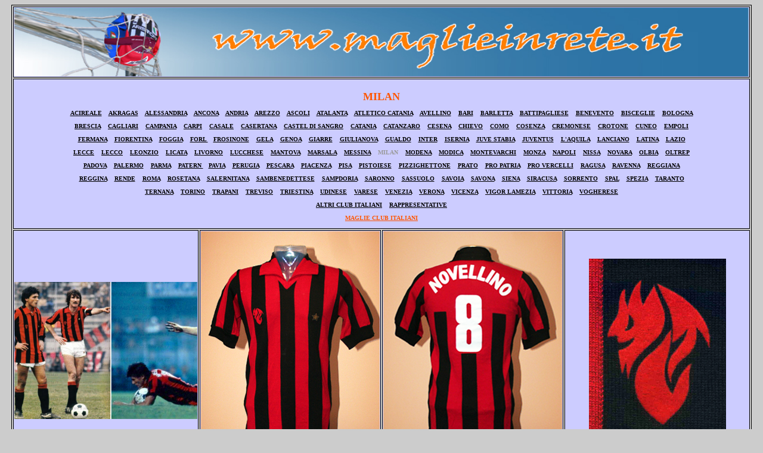

--- FILE ---
content_type: text/html
request_url: http://www.maglieinrete.it/Milan.htm
body_size: 3347
content:
<!DOCTYPE HTML PUBLIC "-//W3C//DTD HTML 4.0 Transitional//EN">
<HTML><HEAD>
<META http-equiv=Content-Type content="text/html; charset=windows-1252">
<META content="MSHTML 6.00.6001.18203" name=GENERATOR><LINK 
href="http://www.maglieinrete.it/favicon.ico" rel="shortcut icon"></HEAD>
<BODY text=#000000 vLink=#000000 aLink=#000000 link=#000000 bgColor=#cccccc>
<TABLE borderColor=#000000 height=500 width=1215 align=center border=1>
  <TBODY>
  <TR>
    <TD vAlign=top bgColor=#ccccff colSpan=4 height=1><IMG height=115 
      src="maglieinrete.jpg" width=1232></TD></TR>
  <TR>
    <TD vAlign=center borderColor=#4 align=middle bgColor=#ccccff colSpan=4 
    height=85>

&nbsp;
</b></font></b>
<b> </b><div align="center"><font face="verdana" size="1"><b>


      <DIV align=center><FONT face=Verdana size=4><FONT color=#ff5500><B>MILAN


</b></font></b>
<b> </b><div align="center"><font face="verdana" size="1"><b>
&nbsp;
</b></font></b>
<b> </b><div align="center"><font face="verdana" size="1"><b>


      <DIV align=center><FONT face=verdana size=1><FONT color=#000000><B><A  
      href="http://www.maglieinrete.it/Acireale.htm">ACIREALE</A>  
      &nbsp;&nbsp; <A 
      href="http://www.maglieinrete.it/Akragas.htm">AKRAGAS</A> 
      &nbsp;&nbsp; <A 
      href="http://www.maglieinrete.it/Alessandria.htm">ALESSANDRIA</A> 
      &nbsp;&nbsp; <A 
      href="http://www.maglieinrete.it/Ancona.htm">ANCONA</A> 
      &nbsp;&nbsp; <A
      href="http://www.maglieinrete.it/Andria.htm">ANDRIA</A> 
      &nbsp;&nbsp; <A
      href="http://www.maglieinrete.it/Arezzo.htm">AREZZO</A> 
      &nbsp;&nbsp; <A
      href="http://www.maglieinrete.it/Ascoli.htm">ASCOLI</A> 
      &nbsp;&nbsp; <A
      href="http://www.maglieinrete.it/Atalanta.htm">ATALANTA</A> 
      &nbsp;&nbsp; <A 
      href="http://www.maglieinrete.it/Atletico_Catania.htm">ATLETICO CATANIA</A> 
      &nbsp;&nbsp; <A
      href="http://www.maglieinrete.it/Avellino.htm">AVELLINO</A> 
      &nbsp;&nbsp; <A 
      href="http://www.maglieinrete.it/Bari.htm">BARI</A> 
      &nbsp;&nbsp; <A 
      href="http://www.maglieinrete.it/Barletta.htm">BARLETTA</A> 
      &nbsp;&nbsp; <A 
      href="http://www.maglieinrete.it/Battipagliese.htm">BATTIPAGLIESE</A>
      &nbsp;&nbsp; <A 
      href="http://www.maglieinrete.it/Benevento.htm">BENEVENTO</A> 
      &nbsp;&nbsp; <A 
      href="http://www.maglieinrete.it/Bisceglie.htm">BISCEGLIE</A> 
      &nbsp;&nbsp; <A 
      href="http://www.maglieinrete.it/Bologna.htm">BOLOGNA</A> 



</b></font></b>
<b> </b><div align="center"><font face="verdana" size="1"><b>
&nbsp;
</b></font></b>
<b> </b><div align="center"><font face="verdana" size="1"><b>



      <A 
      href="http://www.maglieinrete.it/Brescia.htm">BRESCIA</A>
      &nbsp;&nbsp; <A 
      href="http://www.maglieinrete.it/Cagliari.htm">CAGLIARI</A> 
      &nbsp;&nbsp; <A 
      href="http://www.maglieinrete.it/Campania.htm">CAMPANIA</A>
      &nbsp;&nbsp; <A 
      href="http://www.maglieinrete.it/Carpi.htm">CARPI</A>
      &nbsp;&nbsp; <A 
      href="http://www.maglieinrete.it/Casale.htm">CASALE</A>
      &nbsp;&nbsp; <A 
      href="http://www.maglieinrete.it/Casertana.htm">CASERTANA</A> 
      &nbsp;&nbsp; <A 
      href="http://www.maglieinrete.it/Castel_di_Sangro.htm">CASTEL DI SANGRO</A> 
      &nbsp;&nbsp; <A 
      href="http://www.maglieinrete.it/Catania.htm">CATANIA</A> 
      &nbsp;&nbsp; <A 
      href="http://www.maglieinrete.it/Catanzaro.htm">CATANZARO</A> 
      &nbsp;&nbsp; <A 
      href="http://www.maglieinrete.it/Cesena.htm">CESENA</A> 
      &nbsp;&nbsp; <A 
      href="http://www.maglieinrete.it/Chievo.htm">CHIEVO</A> 
      &nbsp;&nbsp; <A 
      href="http://www.maglieinrete.it/Como.htm">COMO</A> 
      &nbsp;&nbsp; <A
      href="http://www.maglieinrete.it/Cosenza.htm">COSENZA</A> 
      &nbsp;&nbsp; <A  
      href="http://www.maglieinrete.it/Cremonese.htm">CREMONESE</A>
      &nbsp;&nbsp; <A 
      href="http://www.maglieinrete.it/Crotone.htm">CROTONE</A> 
      &nbsp;&nbsp; <A 
      href="http://www.maglieinrete.it/Cuneo.htm">CUNEO</A> 
      &nbsp;&nbsp; <A 
      href="http://www.maglieinrete.it/Empoli.htm">EMPOLI</A>


</b></font></b>
<b> </b><div align="center"><font face="verdana" size="1"><b>
&nbsp;
</b></font></b>
<b> </b><div align="center"><font face="verdana" size="1"><b>



      <A 
      href="http://www.maglieinrete.it/Fermana.htm">FERMANA</A>
      &nbsp;&nbsp; <A 
      href="http://www.maglieinrete.it/Fiorentina.htm">FIORENTINA</A>
      &nbsp;&nbsp; <A 
      href="http://www.maglieinrete.it/Foggia.htm">FOGGIA</A> 
      &nbsp;&nbsp; <A 
      href="http://www.maglieinrete.it/Forl .htm">FORL </A>
      &nbsp;&nbsp; <A 
      href="http://www.maglieinrete.it/Frosinone.htm">FROSINONE</A>
      &nbsp;&nbsp; <A 
      href="http://www.maglieinrete.it/Gela.htm">GELA</A>
      &nbsp;&nbsp; <A 
      href="http://www.maglieinrete.it/Genoa.htm">GENOA</A>
      &nbsp;&nbsp; <A 
      href="http://www.maglieinrete.it/Giarre.htm">GIARRE</A>
      &nbsp;&nbsp; <A 
      href="http://www.maglieinrete.it/Giulianova.htm">GIULIANOVA</A>
      &nbsp;&nbsp; <A 
      href="http://www.maglieinrete.it/Gualdo.htm">GUALDO</A>
      &nbsp;&nbsp; <A 
      href="http://www.maglieinrete.it/Inter.htm">INTER</A>
      &nbsp;&nbsp; <A 
      href="http://www.maglieinrete.it/Isernia.htm">ISERNIA</A>
      &nbsp;&nbsp; <A 
      href="http://www.maglieinrete.it/Juve_Stabia.htm">JUVE STABIA</A>
      &nbsp;&nbsp; <A 
      href="http://www.maglieinrete.it/Juventus.htm">JUVENTUS</A>
      &nbsp;&nbsp; <A 
      href="http://www.maglieinrete.it/L'Aquila.htm">L'AQUILA</A>
      &nbsp;&nbsp; <A 
      href="http://www.maglieinrete.it/Lanciano.htm">LANCIANO</A> 
      &nbsp;&nbsp; <A
      href="http://www.maglieinrete.it/Latina.htm">LATINA</A>
      &nbsp;&nbsp; <A 
      href="http://www.maglieinrete.it/Lazio.htm">LAZIO</A>


</b></font></b>
<b> </b><div align="center"><font face="verdana" size="1"><b>
&nbsp;
</b></font></b>
<b> </b><div align="center"><font face="verdana" size="1"><b>


      <A 
      href="http://www.maglieinrete.it/Lecce.htm">LECCE</A>
      &nbsp;&nbsp; <A 
      href="http://www.maglieinrete.it/Lecco.htm">LECCO</A>
      &nbsp;&nbsp; <A 
      href="http://www.maglieinrete.it/Leonzio.htm">LEONZIO</A>
      &nbsp;&nbsp; <A
      href="http://www.maglieinrete.it/Licata.htm">LICATA</A>
      &nbsp;&nbsp; <A 
      href="http://www.maglieinrete.it/Livorno.htm">LIVORNO</A>
      &nbsp;&nbsp; <A 
      href="http://www.maglieinrete.it/Lucchese.htm">LUCCHESE</A> 
      &nbsp;&nbsp; <A 
      href="http://www.maglieinrete.it/Mantova.htm">MANTOVA</A>
      &nbsp;&nbsp; <A
      href="http://www.maglieinrete.it/Marsala.htm">MARSALA</A>
      &nbsp;&nbsp; <A 
      href="http://www.maglieinrete.it/Messina.htm">MESSINA</A>
      &nbsp;&nbsp; <FONT color=#999999>MILAN</A>
      &nbsp;&nbsp; <A
      href="http://www.maglieinrete.it/Modena.htm">MODENA</A>
      &nbsp;&nbsp; <A
      href="http://www.maglieinrete.it/Modica.htm">MODICA</A>
      &nbsp;&nbsp; <A
      href="http://www.maglieinrete.it/Montevarchi.htm">MONTEVARCHI</A>
      &nbsp;&nbsp; <A
      href="http://www.maglieinrete.it/Monza.htm">MONZA</A>
      &nbsp;&nbsp; <A
      href="http://www.maglieinrete.it/Napoli.htm">NAPOLI</A>
      &nbsp;&nbsp; <A
      href="http://www.maglieinrete.it/Nissa.htm">NISSA</A>
      &nbsp;&nbsp; <A 
      href="http://www.maglieinrete.it/Novara.htm">NOVARA</A>
      &nbsp;&nbsp; <A 
      href="http://www.maglieinrete.it/Olbia.htm">OLBIA</A>
      &nbsp;&nbsp; <A 
      href="http://www.maglieinrete.it/Oltrep .htm">OLTREP </A>

</b></font></b>
<b> </b><div align="center"><font face="verdana" size="1"><b>
&nbsp;
</b></font></b>
<b> </b><div align="center"><font face="verdana" size="1"><b>



      <A 
      href="http://www.maglieinrete.it/Padova.htm">PADOVA</A>
      &nbsp;&nbsp; <A 
      href="http://www.maglieinrete.it/Palermo.htm">PALERMO</A>
      &nbsp;&nbsp; <A 
      href="http://www.maglieinrete.it/Parma.htm">PARMA</A>
      &nbsp;&nbsp; <A 
      href="http://www.maglieinrete.it/Patern .htm">PATERN </A>
      &nbsp;&nbsp; <A 
      href="http://www.maglieinrete.it/Pavia.htm">PAVIA</A>
      &nbsp;&nbsp; <A 
      href="http://www.maglieinrete.it/Perugia.htm">PERUGIA</A> 
      &nbsp;&nbsp; <A 
      href="http://www.maglieinrete.it/Pescara.htm">PESCARA</A> 
      &nbsp;&nbsp; <A 
      href="http://www.maglieinrete.it/Piacenza.htm">PIACENZA</A>
      &nbsp;&nbsp; <A 
      href="http://www.maglieinrete.it/Pisa.htm">PISA</A> 
      &nbsp;&nbsp; <A 
      href="http://www.maglieinrete.it/Pistoiese.htm">PISTOIESE</A>
      &nbsp;&nbsp; <A 
      href="http://www.maglieinrete.it/Pizzighettone.htm">PIZZIGHETTONE</A>
      &nbsp;&nbsp; <A 
      href="http://www.maglieinrete.it/Prato.htm">PRATO</A>
      &nbsp;&nbsp; <A 
      href="http://www.maglieinrete.it/Pro_Patria.htm">PRO PATRIA</A>
      &nbsp;&nbsp; <A 
      href="http://www.maglieinrete.it/Pro_Vercelli.htm">PRO VERCELLI</A>
      &nbsp;&nbsp; <A 
      href="http://www.maglieinrete.it/Ragusa.htm">RAGUSA</A>
      &nbsp;&nbsp; <A 
      href="http://www.maglieinrete.it/Ravenna.htm">RAVENNA</A>
      &nbsp;&nbsp; <A 
      href="http://www.maglieinrete.it/Reggiana.htm">REGGIANA</A>



</b></font></b>
<b> </b><div align="center"><font face="verdana" size="1"><b>
&nbsp;
</b></font></b>
<b> </b><div align="center"><font face="verdana" size="1"><b>



      <A 
      href="http://www.maglieinrete.it/Reggina.htm">REGGINA</A>
      &nbsp;&nbsp; <A 
      href="http://www.maglieinrete.it/Rende.htm">RENDE</A>
      &nbsp;&nbsp; <A 
      href="http://www.maglieinrete.it/Roma.htm">ROMA</A>
      &nbsp;&nbsp; <A 
      href="http://www.maglieinrete.it/Rosetana.htm">ROSETANA</A> 
      &nbsp;&nbsp; <A 
      href="http://www.maglieinrete.it/Salernitana.htm">SALERNITANA</A> 
      &nbsp;&nbsp; <A 
      href="http://www.maglieinrete.it/Sambenedettese.htm">SAMBENEDETTESE</A>
      &nbsp;&nbsp; <A
      href="http://www.maglieinrete.it/Sampdoria.htm">SAMPDORIA</A> 
      &nbsp;&nbsp; <A 
      href="http://www.maglieinrete.it/Saronno.htm">SARONNO</A>
      &nbsp;&nbsp; <A
      href="http://www.maglieinrete.it/Sassuolo.htm">SASSUOLO</A>
      &nbsp;&nbsp; <A 
      href="http://www.maglieinrete.it/Savoia.htm">SAVOIA</A>
      &nbsp;&nbsp; <A 
      href="http://www.maglieinrete.it/Savona.htm">SAVONA</A>
      &nbsp;&nbsp; <A 
      href="http://www.maglieinrete.it/Siena.htm">SIENA</A>
      &nbsp;&nbsp; <A 
      href="http://www.maglieinrete.it/Siracusa.htm">SIRACUSA</A>
      &nbsp;&nbsp; <A 
      href="http://www.maglieinrete.it/Sorrento.htm">SORRENTO</A>
      &nbsp;&nbsp; <A 
      href="http://www.maglieinrete.it/Spal.htm">SPAL</A>
      &nbsp;&nbsp; <A 
      href="http://www.maglieinrete.it/Spezia.htm">SPEZIA</A> 
      &nbsp;&nbsp; <A 
      href="http://www.maglieinrete.it/Taranto.htm">TARANTO</A>



</b></font></b>
<b> </b><div align="center"><font face="verdana" size="1"><b>
&nbsp;
</b></font></b>
<b> </b><div align="center"><font face="verdana" size="1"><b>



      <A 
      href="http://www.maglieinrete.it/Ternana.htm">TERNANA</A>
      &nbsp;&nbsp; <A 
      href="http://www.maglieinrete.it/Torino.htm">TORINO</A>
      &nbsp;&nbsp; <A
      href="http://www.maglieinrete.it/Trapani.htm">TRAPANI</A>
      &nbsp;&nbsp; <A
      href="http://www.maglieinrete.it/Treviso.htm">TREVISO</A>
      &nbsp;&nbsp; <A 
      href="http://www.maglieinrete.it/Triestina.htm">TRIESTINA</A>
      &nbsp;&nbsp; <A 
      href="http://www.maglieinrete.it/Udinese.htm">UDINESE</A>
      &nbsp;&nbsp; <A 
      href="http://www.maglieinrete.it/Varese.htm">VARESE</A>
      &nbsp;&nbsp; <A 
      href="http://www.maglieinrete.it/Venezia.htm">VENEZIA</A>
      &nbsp;&nbsp; <A
      href="http://www.maglieinrete.it/Verona.htm">VERONA</A>
      &nbsp;&nbsp; <A 
      href="http://www.maglieinrete.it/Vicenza.htm">VICENZA</A>
      &nbsp;&nbsp; <A 
      href="http://www.maglieinrete.it/Vigor_Lamezia.htm">VIGOR LAMEZIA</A>
      &nbsp;&nbsp; <A 
      href="http://www.maglieinrete.it/Vittoria.htm">VITTORIA</A>
      &nbsp;&nbsp; <A 
      href="http://www.maglieinrete.it/Vogherese.htm">VOGHERESE</A>



</b></font></b>
<b> </b><div align="center"><font face="verdana" size="1"><b>
&nbsp;
</b></font></b>
<b> </b><div align="center"><font face="verdana" size="1"><b>

      <A 
      href="http://www.maglieinrete.it/Club_Italiani_altri.htm">ALTRI CLUB ITALIANI</A>
      &nbsp;&nbsp; <A 
      href="http://www.maglieinrete.it/Club_Italiani_Rappresentative.htm">RAPPRESENTATIVE</A> 


</b></font></b>
<b> </b><div align="center"><font face="verdana" size="1"><b>
&nbsp;
</b></font></b>
<b> </b><div align="center"><font face="verdana" size="1"><b>

      <A 
      href="http://www.maglieinrete.it/Club_Italiani.htm"><FONT color=#ff5500>MAGLIE CLUB ITALIANI</A>


</b></font></b>
<b> </b><div align="center"><font face="verdana" size="1"><b>
&nbsp;
</b></font></b>
<b> </b><div align="center"><font face="verdana" size="1"><b>


      </FONT></B></DIV></DIV></FONT></DIV></FONT></FONT></DIV></TD></TR></B></FONT>


  <DIV></DIV></TD></TR></TR></TBODY>
  <TBODY></FONT>
  <DIV></DIV></TD></TR>


    <TD vAlign=center bgColor=#ccccff height=400><IMG height=230 
      src="Foto/mil_8081_8_a.jpg" width=307></TD>
    <TD vAlign=center bgColor=#ccccff height=400><IMG height=400 
      src="Maglie/mil_8081_8_f.jpg" width=300></TD>
    <TD vAlign=center bgColor=#ccccff height=400><IMG height=400 
      src="Maglie/mil_8081_8_r.jpg" width=300></TD>
    <TD align=middle width=307 bgColor=#ccccff><IMG height=307 
      src="Dettagli/mil_8081_8_z.jpg" width=230></TD></TR>
  <TR vAlign=center align=middle>
    <TD bgColor=#ccccff colSpan=4 height=60>
      <DIV align=center><B align="center"><FONT face=Verdana size=2>MILAN
&nbsp;&nbsp; 1980/81 
&nbsp;&nbsp; Home 
&nbsp;&nbsp; 
</B># <B>8 &nbsp; NOVELLINO 
&nbsp; - 
&nbsp; Serie B &nbsp;&nbsp;&nbsp;
<i>Indossata</i>
   </B></FONT></FONT></B>
      <DIV align=center><ALIGN="CENTER"></B><FONT face=Verdana size=2><I>
Modello con personalizzazione utilizzato solo nella prima e nell'ultima parte di stagione
</I></B></FONT> &nbsp;&nbsp; </FONT>
      <DIV align=center><FONT face=Verdana size=2><I>
   <DIV align=center><FONT face=Verdana size=2>
<I>foto: Novellino nella stagione 1980/81</I> 
  </FONT></DIV></DIV>
      <DIV></DIV></TD></TR>
  <TR>

  <TR>
    <TD align=middle width=307 bgColor=#ccccff><IMG height=307 
      src="Foto/mil_8889_3_a.jpg" width=230></TD>
    <TD vAlign=center bgColor=#ccccff height=400><IMG height=400 
      src="Maglie/mil_8889_3_f.jpg" width=300></TD>
    <TD vAlign=center bgColor=#ccccff height=400><IMG height=400 
      src="Maglie/mil_8889_3_r.jpg" width=300></TD>
    <TD align=middle width=307 bgColor=#ccccff><IMG height=307 
      src="Dettagli/mil_8889_3_z.jpg" width=230></TD></TR>
  <TR vAlign=center align=middle>
    <TD bgColor=#ccccff colSpan=4 height=60>
      <DIV align=center><B align="center"><FONT face=Verdana size=2>MILAN
&nbsp;&nbsp; 1988/89 
&nbsp;&nbsp; Home
&nbsp;&nbsp; 
</B># <B>3
&nbsp; - 
&nbsp; Serie A &nbsp;&nbsp;&nbsp;
<i>Indossata da MALDINI in Milan-Pescara 6-1 del 26.2.1989</i>
   </B></FONT></FONT></B>
      <DIV align=center><ALIGN="CENTER"></B><FONT face=Verdana size=2><I>
La maglia numero 3 del Milan   stata ritirata dal club in onore di Paolo Maldini
</I></B></FONT> &nbsp;&nbsp; </FONT>
      <DIV align=center><FONT face=Verdana size=2><I>
   <DIV align=center><FONT face=Verdana size=2>
<I>foto: Maldini nella stagione 1988/89</I> 
  </FONT></DIV></DIV>
      <DIV></DIV></TD></TR>
  <TR>

  <TR>
    <TD align=middle width=307 bgColor=#ccccff><IMG height=307 
      src="Foto/mil_8889_9_a.jpg" width=230></TD>
    <TD vAlign=center bgColor=#ccccff height=400><IMG height=400 
      src="Maglie/mil_8889_9_f.jpg" width=300></TD>
    <TD vAlign=center bgColor=#ccccff height=400><IMG height=400 
      src="Maglie/mil_8889_9_r.jpg" width=300></TD>
    <TD vAlign=center bgColor=#ccccff height=400><IMG height=230 
      src="Dettagli/mil_8889_9_z.jpg" width=307></TD>
  <TR vAlign=center align=middle>
    <TD bgColor=#ccccff colSpan=4 height=60>
<DIV align=center><B align="center"><FONT face=Verdana size=2>MILAN 
&nbsp;&nbsp; 1988/89 
&nbsp;&nbsp; Away
&nbsp;&nbsp; </B># <B>9
&nbsp; - 
&nbsp; Serie A &nbsp;&nbsp;&nbsp;
<i>Indossata da VAN BASTEN</i>
   </B></FONT></FONT>
   <DIV align=center><FONT face=Verdana size=2>
<I>foto: Van Basten nella stagione 1988/89</I> 
  </FONT></DIV></DIV>
      <DIV></DIV></TD></TR>
  <TR>

  <TR>
    <TD vAlign=center bgColor=#ccccff height=400><IMG height=230 
      src="Foto/mil_8990_5_a.jpg" width=307></TD>
    <TD vAlign=center bgColor=#ccccff height=400><IMG height=400 
      src="Maglie/mil_8990_5_f.jpg" width=300></TD>
    <TD vAlign=center bgColor=#ccccff height=400><IMG height=400 
      src="Maglie/mil_8990_5_r.jpg" width=300></TD>
    <TD align=middle width=307 bgColor=#ccccff><IMG height=307 
      src="Dettagli/mil_8990_5_z.jpg" width=230></TD></TR>
  <TR vAlign=center align=middle>
    <TD bgColor=#ccccff colSpan=4 height=60>
<DIV align=center><B align="center"><FONT face=Verdana size=2>MILAN 
&nbsp;&nbsp; 1989/90 
&nbsp;&nbsp; Home
&nbsp;&nbsp; </B># <B>5
&nbsp; - 
&nbsp; Serie A &nbsp;&nbsp;&nbsp;
<i>autografata da F. GALLI</i>
   </B></FONT></FONT></B>
      <DIV align=center><ALIGN="CENTER"></B><FONT face=Verdana size=2><I>
Modello con Coppa dei Campioni piccola utilizzato raramente
</I></B></FONT> &nbsp;&nbsp; </FONT>
      <DIV align=center><FONT face=Verdana size=2><I>
   <DIV align=center><FONT face=Verdana size=2>
<I>foto: Milan 1989/90 con il modello con Coppa dei Campioni piccola</I> 
  </FONT></DIV></DIV>
      <DIV></DIV></TD></TR>
  <TR>

  <TR>
    <TD vAlign=center bgColor=#ccccff height=400><IMG height=230 
      src="Foto/mil_9495_7_a.jpg" width=307></TD>
    <TD vAlign=center bgColor=#ccccff height=400><IMG height=400 
      src="Maglie/mil_9495_7_f.jpg" width=300></TD>
    <TD vAlign=center bgColor=#ccccff height=400><IMG height=400 
      src="Maglie/mil_9495_7_r.jpg" width=300></TD>
    <TD align=middle width=307 bgColor=#ccccff><IMG height=307 
      src="Dettagli/mil_9495_7_z.jpg" width=230></TD></TR>
  <TR vAlign=center align=middle>
    <TD bgColor=#ccccff colSpan=4 height=60>
<DIV align=center><B align="center"><FONT face=Verdana size=2>MILAN PRIMAVERA 
&nbsp;&nbsp; 1994/95
&nbsp;&nbsp; Away
&nbsp;&nbsp; 
</B># <B>7
&nbsp; - 
&nbsp; Campionato Primavera
   </B></FONT></FONT></B>
   <DIV align=center><FONT face=Verdana size=2>
<I>foto: Milan Giovanili 1994/95</I> 
  </FONT></DIV></DIV>
      <DIV></DIV></TD></TR>
  <TR>

  <TR>
    <TD align=middle width=307 bgColor=#ccccff><IMG height=307 
      src="Foto/mil_9899_5_a.jpg" width=230></TD>
    <TD vAlign=center bgColor=#ccccff height=400><IMG height=400 
      src="Maglie/mil_9899_5_f.jpg" width=300></TD>
    <TD vAlign=center bgColor=#ccccff height=400><IMG height=400 
      src="Maglie/mil_9899_5_r.jpg" width=300></TD>
    <TD align=middle width=307 bgColor=#ccccff><IMG height=307 
      src="Dettagli/mil_9899_5_z.jpg" width=230></TD></TR>
  <TR vAlign=center align=middle>
    <TD bgColor=#ccccff colSpan=4 height=60>
<DIV align=center><B align="center"><FONT face=Verdana size=2>MILAN PRIMAVERA 
&nbsp;&nbsp; 1998/99
&nbsp;&nbsp; Home
&nbsp;&nbsp; 
</B># <B>5
&nbsp; - 
&nbsp; Campionato Primavera
   </B></FONT></FONT></B>
   <DIV align=center><FONT face=Verdana size=2>
<I>foto: Milan Primavera 1998/99</I> 
  </FONT></DIV></DIV>
      <DIV></DIV></TD></TR>
  <TR>

  <TR>
    <TD vAlign=center bgColor=#ccccff height=400><IMG height=230 
      src="Foto/mil_9900_28_a.jpg" width=307></TD>
    <TD vAlign=center bgColor=#ccccff height=400><IMG height=400 
      src="Maglie/mil_9900_28_f.jpg" width=300></TD>
    <TD vAlign=center bgColor=#ccccff height=400><IMG height=400 
      src="Maglie/mil_9900_28_r.jpg" width=300></TD>
    <TD align=middle width=307 bgColor=#ccccff><IMG height=307 
      src="Dettagli/mil_9900_28_z.jpg" width=230></TD></TR>
  <TR vAlign=center align=middle>
    <TD bgColor=#ccccff colSpan=4 height=60>
      <DIV align=center><B align="center"><FONT face=Verdana size=2>MILAN
&nbsp;&nbsp; 1999/00 
&nbsp;&nbsp; Special
&nbsp;&nbsp; <i>Maglia del Centenario</i>
&nbsp;&nbsp; </B># <B>28 &nbsp; SADOTTI
&nbsp; - 
&nbsp; Serie A
   </B></FONT></FONT></B>
      <DIV align=center><ALIGN="CENTER"></B><FONT face=Verdana size=2><I>
Modello che riprende la prima divisa del 1899
</I></B></FONT> &nbsp;&nbsp; </FONT>
      <DIV align=center><FONT face=Verdana size=2><I>
   <DIV align=center><FONT face=Verdana size=2>
<I>foto: Milan 1999/00</I></FONT></DIV></DIV>
      <DIV></DIV></TD></TR>
  <TR>

  <TR>
    <TD align=middle width=307 bgColor=#ccccff><IMG height=307 
      src="Foto/mil_1213_17_a.jpg" width=230></TD>
    <TD vAlign=center bgColor=#ccccff height=400><IMG height=400 
      src="Maglie/mil_1213_17_f.jpg" width=300></TD>
    <TD vAlign=center bgColor=#ccccff height=400><IMG height=400 
      src="Maglie/mil_1213_17_r.jpg" width=300></TD>
    <TD align=middle width=307 bgColor=#ccccff><IMG height=307 
      src="Dettagli/mil_1213_17_z.jpg" width=230></TD>
  <TR vAlign=center align=middle>
    <TD bgColor=#ccccff colSpan=4 height=60>
<DIV align=center><B align="center"><FONT face=Verdana size=2>MILAN
&nbsp;&nbsp; 2012/13
&nbsp;&nbsp; Home
&nbsp;&nbsp; </B># <B>17  &nbsp; C. ZAPATA
&nbsp; - 
&nbsp; Champions League &nbsp;&nbsp;&nbsp;
<i>Indossata</i>
   </B></FONT></FONT></B>
   <DIV align=center><FONT face=Verdana size=2>
<I>foto: C. Zapata nella stagione 2012/13</I> 
  </FONT></DIV></DIV>
      <DIV></DIV></TD></TR>
  <TR>

  <TR>
    <TD vAlign=center bgColor=#ccccff height=400><IMG height=230 
      src="Foto/mil_1213_17'_a.jpg" width=307></TD>
    <TD vAlign=center bgColor=#ccccff height=400><IMG height=400 
      src="Maglie/mil_1213_17'_f.jpg" width=300></TD>
    <TD vAlign=center bgColor=#ccccff height=400><IMG height=400 
      src="Maglie/mil_1213_17'_r.jpg" width=300></TD>
    <TD align=middle width=307 bgColor=#ccccff><IMG height=307 
      src="Dettagli/mil_1213_17'_z.jpg" width=230></TD>
  <TR vAlign=center align=middle>
    <TD bgColor=#ccccff colSpan=4 height=60>
<DIV align=center><B align="center"><FONT face=Verdana size=2>MILAN
&nbsp;&nbsp; 2012/13
&nbsp;&nbsp; Away
&nbsp;&nbsp; </B># <B>17  &nbsp; C. ZAPATA
&nbsp; - 
&nbsp; Serie A &nbsp;&nbsp;&nbsp;
<i>Indossata</i>
   </B></FONT></FONT></B>
   <DIV align=center><FONT face=Verdana size=2>
<I>foto: C. Zapata nella stagione 2012/13</I> 
  </FONT></DIV></DIV>
      <DIV></DIV></TD></TR>


</TABLE>


<P></P>
<DIV align=center><FONT face=verdana size=2><FONT color=#000000><B><A 
href="http://www.maglieinrete.it">HOME</A>&nbsp;&nbsp; - &nbsp; <A 
href="http://www.maglieinrete.it/Club_Italiani_Index.htm"><FONT color=#ff5500>CLUB ITALIANI</A>&nbsp;&nbsp;&nbsp; <A 
href="http://www.maglieinrete.it/Club_Internazionali_Index.htm"><FONT color=#cc1200>CLUB INTERNAZIONALI</A>&nbsp;&nbsp;&nbsp; <A 
href="http://www.maglieinrete.it/Italia_Index.htm"><FONT color=#2255ff>ITALIA</A>&nbsp;&nbsp;&nbsp; <A 
href="http://www.maglieinrete.it/Nazionali_Index.htm"><FONT color=#00aa33>NAZIONALI</A>&nbsp;&nbsp;&nbsp; <A 
href="http://www.maglieinrete.it/Arbitri_Index.htm"><FONT color=#666699>ARBITRI</A>&nbsp;&nbsp;&nbsp; <A 
href="http://www.maglieinrete.it/Dettagli_Index.htm"><FONT color=#cc7800>DETTAGLI</A>&nbsp;&nbsp; <FONT color=#000000>- &nbsp;&nbsp;<A 
href="http://www.maglieinrete.it/Contatti.htm">CONTATTI</A>

<DIV align=center>&nbsp;&nbsp; 
<DIV>
<DIV align=center><FONT face=verdana size=1><B><FONT face=verdana 
size=1><B>www.maglieinrete.it</A></B></FONT></B></FONT> 
</DIV></DIV></DIV></DIV></B></FONT></DIV></FONT></FONT></FONT></FONT></FONT></BODY></HTML>